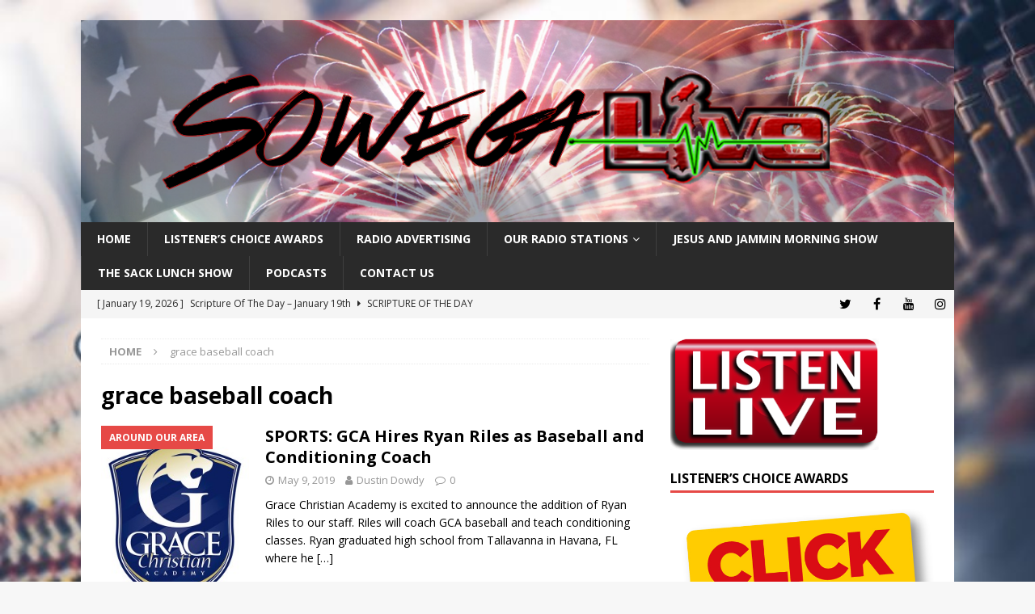

--- FILE ---
content_type: text/html; charset=UTF-8
request_url: https://sowegalive.com/tag/grace-baseball-coach/
body_size: 9767
content:
<!DOCTYPE html>
<html class="no-js mh-one-sb" lang="en-US" prefix="og: http://ogp.me/ns# fb: http://ogp.me/ns/fb#">
<head>
<meta charset="UTF-8">
<meta name="viewport" content="width=device-width, initial-scale=1.0">
<link rel="profile" href="http://gmpg.org/xfn/11" />
<title>grace baseball coach &#8211; Sowegalive</title>
<meta name='robots' content='max-image-preview:large' />
<link rel='dns-prefetch' href='//fonts.googleapis.com' />
<link href='//hb.wpmucdn.com' rel='preconnect' />
<link href='http://fonts.googleapis.com' rel='preconnect' />
<link href='//fonts.gstatic.com' crossorigin='' rel='preconnect' />
<link rel="alternate" type="application/rss+xml" title="Sowegalive &raquo; Feed" href="https://sowegalive.com/feed/" />
<link rel="alternate" type="application/rss+xml" title="Sowegalive &raquo; Comments Feed" href="https://sowegalive.com/comments/feed/" />
<link rel="alternate" type="application/rss+xml" title="Sowegalive &raquo; grace baseball coach Tag Feed" href="https://sowegalive.com/tag/grace-baseball-coach/feed/" />
<style id='wp-img-auto-sizes-contain-inline-css' type='text/css'>
img:is([sizes=auto i],[sizes^="auto," i]){contain-intrinsic-size:3000px 1500px}
/*# sourceURL=wp-img-auto-sizes-contain-inline-css */
</style>
<style id='wp-emoji-styles-inline-css' type='text/css'>

	img.wp-smiley, img.emoji {
		display: inline !important;
		border: none !important;
		box-shadow: none !important;
		height: 1em !important;
		width: 1em !important;
		margin: 0 0.07em !important;
		vertical-align: -0.1em !important;
		background: none !important;
		padding: 0 !important;
	}
/*# sourceURL=wp-emoji-styles-inline-css */
</style>
<style id='classic-theme-styles-inline-css' type='text/css'>
/*! This file is auto-generated */
.wp-block-button__link{color:#fff;background-color:#32373c;border-radius:9999px;box-shadow:none;text-decoration:none;padding:calc(.667em + 2px) calc(1.333em + 2px);font-size:1.125em}.wp-block-file__button{background:#32373c;color:#fff;text-decoration:none}
/*# sourceURL=/wp-includes/css/classic-themes.min.css */
</style>
<link rel='stylesheet' id='awsm-ead-public-css' href='https://sowegalive.com/wp-content/plugins/embed-any-document/css/embed-public.min.css?ver=2.7.12' type='text/css' media='all' />
<link rel='stylesheet' id='related-posts-by-taxonomy-css' href='https://sowegalive.com/wp-content/plugins/related-posts-by-taxonomy/includes/assets/css/styles.css?ver=6b938e76c9bc3cba586a9f2617805373' type='text/css' media='all' />
<link rel='stylesheet' id='mh-magazine-css' href='https://sowegalive.com/wp-content/themes/mh-magazine/style.css?ver=3.9.8' type='text/css' media='all' />
<link rel='stylesheet' id='mh-font-awesome-css' href='https://sowegalive.com/wp-content/themes/mh-magazine/includes/font-awesome.min.css' type='text/css' media='all' />
<link rel='stylesheet' id='mh-google-fonts-css' href='https://fonts.googleapis.com/css?family=Open+Sans:300,400,400italic,600,700' type='text/css' media='all' />
<link rel='stylesheet' id='__EPYT__style-css' href='https://sowegalive.com/wp-content/plugins/youtube-embed-plus/styles/ytprefs.min.css?ver=14.2.4' type='text/css' media='all' />
<style id='__EPYT__style-inline-css' type='text/css'>

                .epyt-gallery-thumb {
                        width: 33.333%;
                }
                
/*# sourceURL=__EPYT__style-inline-css */
</style>
<script type="text/javascript" src="https://sowegalive.com/wp-includes/js/jquery/jquery.min.js?ver=3.7.1" id="jquery-core-js"></script>
<script type="text/javascript" src="https://sowegalive.com/wp-includes/js/jquery/jquery-migrate.min.js?ver=3.4.1" id="jquery-migrate-js"></script>
<script type="text/javascript" src="https://sowegalive.com/wp-content/themes/mh-magazine/js/scripts.js?ver=3.9.8" id="mh-scripts-js"></script>
<script type="text/javascript" id="__ytprefs__-js-extra">
/* <![CDATA[ */
var _EPYT_ = {"ajaxurl":"https://sowegalive.com/wp-admin/admin-ajax.php","security":"8f3e5151e3","gallery_scrolloffset":"20","eppathtoscripts":"https://sowegalive.com/wp-content/plugins/youtube-embed-plus/scripts/","eppath":"https://sowegalive.com/wp-content/plugins/youtube-embed-plus/","epresponsiveselector":"[\"iframe.__youtube_prefs_widget__\"]","epdovol":"1","version":"14.2.4","evselector":"iframe.__youtube_prefs__[src], iframe[src*=\"youtube.com/embed/\"], iframe[src*=\"youtube-nocookie.com/embed/\"]","ajax_compat":"","maxres_facade":"eager","ytapi_load":"light","pause_others":"","stopMobileBuffer":"1","facade_mode":"","not_live_on_channel":""};
//# sourceURL=__ytprefs__-js-extra
/* ]]> */
</script>
<script type="text/javascript" src="https://sowegalive.com/wp-content/plugins/youtube-embed-plus/scripts/ytprefs.min.js?ver=14.2.4" id="__ytprefs__-js"></script>
<link rel="https://api.w.org/" href="https://sowegalive.com/wp-json/" /><link rel="alternate" title="JSON" type="application/json" href="https://sowegalive.com/wp-json/wp/v2/tags/2462" /><link rel="EditURI" type="application/rsd+xml" title="RSD" href="https://sowegalive.com/xmlrpc.php?rsd" />

<!--[if lt IE 9]>
<script src="https://sowegalive.com/wp-content/themes/mh-magazine/js/css3-mediaqueries.js"></script>
<![endif]-->
<style type="text/css" id="custom-background-css">
body.custom-background { background-image: url("https://sowegalive.com/wp-content/uploads/2018/08/radiostation.jpg"); background-position: left top; background-size: cover; background-repeat: no-repeat; background-attachment: fixed; }
</style>
	<link rel="icon" href="https://sowegalive.com/wp-content/uploads/2014/07/cropped-sowegalive-1-32x32.jpg" sizes="32x32" />
<link rel="icon" href="https://sowegalive.com/wp-content/uploads/2014/07/cropped-sowegalive-1-192x192.jpg" sizes="192x192" />
<link rel="apple-touch-icon" href="https://sowegalive.com/wp-content/uploads/2014/07/cropped-sowegalive-1-180x180.jpg" />
<meta name="msapplication-TileImage" content="https://sowegalive.com/wp-content/uploads/2014/07/cropped-sowegalive-1-270x270.jpg" />

<!-- START - Open Graph and Twitter Card Tags 3.3.7 -->
 <!-- Facebook Open Graph -->
  <meta property="og:locale" content="en_US"/>
  <meta property="og:site_name" content="Sowegalive"/>
  <meta property="og:title" content="grace baseball coach"/>
  <meta property="og:url" content="https://sowegalive.com/tag/grace-baseball-coach/"/>
  <meta property="og:type" content="article"/>
  <meta property="og:description" content="Live and Local Radio in Southwest Georgia"/>
  <meta property="og:image" content="https://sowegalive.com/wp-content/uploads/2014/07/sowegalive.jpg"/>
  <meta property="og:image:url" content="https://sowegalive.com/wp-content/uploads/2014/07/sowegalive.jpg"/>
  <meta property="og:image:secure_url" content="https://sowegalive.com/wp-content/uploads/2014/07/sowegalive.jpg"/>
  <meta property="article:publisher" content="https://www.facebook.com/sowegalive"/>
  <meta property="fb:app_id" content="751565791555063"/>
 <!-- Google+ / Schema.org -->
 <!-- Twitter Cards -->
  <meta name="twitter:title" content="grace baseball coach"/>
  <meta name="twitter:url" content="https://sowegalive.com/tag/grace-baseball-coach/"/>
  <meta name="twitter:description" content="Live and Local Radio in Southwest Georgia"/>
  <meta name="twitter:image" content="https://sowegalive.com/wp-content/uploads/2014/07/sowegalive.jpg"/>
  <meta name="twitter:card" content="summary_large_image"/>
  <meta name="twitter:site" content="@sowegalive"/>
 <!-- SEO -->
  <meta name="publisher" content="Sowegalive"/>
 <!-- Misc. tags -->
 <!-- is_tag -->
<!-- END - Open Graph and Twitter Card Tags 3.3.7 -->
	
<style id='global-styles-inline-css' type='text/css'>
:root{--wp--preset--aspect-ratio--square: 1;--wp--preset--aspect-ratio--4-3: 4/3;--wp--preset--aspect-ratio--3-4: 3/4;--wp--preset--aspect-ratio--3-2: 3/2;--wp--preset--aspect-ratio--2-3: 2/3;--wp--preset--aspect-ratio--16-9: 16/9;--wp--preset--aspect-ratio--9-16: 9/16;--wp--preset--color--black: #000000;--wp--preset--color--cyan-bluish-gray: #abb8c3;--wp--preset--color--white: #ffffff;--wp--preset--color--pale-pink: #f78da7;--wp--preset--color--vivid-red: #cf2e2e;--wp--preset--color--luminous-vivid-orange: #ff6900;--wp--preset--color--luminous-vivid-amber: #fcb900;--wp--preset--color--light-green-cyan: #7bdcb5;--wp--preset--color--vivid-green-cyan: #00d084;--wp--preset--color--pale-cyan-blue: #8ed1fc;--wp--preset--color--vivid-cyan-blue: #0693e3;--wp--preset--color--vivid-purple: #9b51e0;--wp--preset--gradient--vivid-cyan-blue-to-vivid-purple: linear-gradient(135deg,rgb(6,147,227) 0%,rgb(155,81,224) 100%);--wp--preset--gradient--light-green-cyan-to-vivid-green-cyan: linear-gradient(135deg,rgb(122,220,180) 0%,rgb(0,208,130) 100%);--wp--preset--gradient--luminous-vivid-amber-to-luminous-vivid-orange: linear-gradient(135deg,rgb(252,185,0) 0%,rgb(255,105,0) 100%);--wp--preset--gradient--luminous-vivid-orange-to-vivid-red: linear-gradient(135deg,rgb(255,105,0) 0%,rgb(207,46,46) 100%);--wp--preset--gradient--very-light-gray-to-cyan-bluish-gray: linear-gradient(135deg,rgb(238,238,238) 0%,rgb(169,184,195) 100%);--wp--preset--gradient--cool-to-warm-spectrum: linear-gradient(135deg,rgb(74,234,220) 0%,rgb(151,120,209) 20%,rgb(207,42,186) 40%,rgb(238,44,130) 60%,rgb(251,105,98) 80%,rgb(254,248,76) 100%);--wp--preset--gradient--blush-light-purple: linear-gradient(135deg,rgb(255,206,236) 0%,rgb(152,150,240) 100%);--wp--preset--gradient--blush-bordeaux: linear-gradient(135deg,rgb(254,205,165) 0%,rgb(254,45,45) 50%,rgb(107,0,62) 100%);--wp--preset--gradient--luminous-dusk: linear-gradient(135deg,rgb(255,203,112) 0%,rgb(199,81,192) 50%,rgb(65,88,208) 100%);--wp--preset--gradient--pale-ocean: linear-gradient(135deg,rgb(255,245,203) 0%,rgb(182,227,212) 50%,rgb(51,167,181) 100%);--wp--preset--gradient--electric-grass: linear-gradient(135deg,rgb(202,248,128) 0%,rgb(113,206,126) 100%);--wp--preset--gradient--midnight: linear-gradient(135deg,rgb(2,3,129) 0%,rgb(40,116,252) 100%);--wp--preset--font-size--small: 13px;--wp--preset--font-size--medium: 20px;--wp--preset--font-size--large: 36px;--wp--preset--font-size--x-large: 42px;--wp--preset--spacing--20: 0.44rem;--wp--preset--spacing--30: 0.67rem;--wp--preset--spacing--40: 1rem;--wp--preset--spacing--50: 1.5rem;--wp--preset--spacing--60: 2.25rem;--wp--preset--spacing--70: 3.38rem;--wp--preset--spacing--80: 5.06rem;--wp--preset--shadow--natural: 6px 6px 9px rgba(0, 0, 0, 0.2);--wp--preset--shadow--deep: 12px 12px 50px rgba(0, 0, 0, 0.4);--wp--preset--shadow--sharp: 6px 6px 0px rgba(0, 0, 0, 0.2);--wp--preset--shadow--outlined: 6px 6px 0px -3px rgb(255, 255, 255), 6px 6px rgb(0, 0, 0);--wp--preset--shadow--crisp: 6px 6px 0px rgb(0, 0, 0);}:where(.is-layout-flex){gap: 0.5em;}:where(.is-layout-grid){gap: 0.5em;}body .is-layout-flex{display: flex;}.is-layout-flex{flex-wrap: wrap;align-items: center;}.is-layout-flex > :is(*, div){margin: 0;}body .is-layout-grid{display: grid;}.is-layout-grid > :is(*, div){margin: 0;}:where(.wp-block-columns.is-layout-flex){gap: 2em;}:where(.wp-block-columns.is-layout-grid){gap: 2em;}:where(.wp-block-post-template.is-layout-flex){gap: 1.25em;}:where(.wp-block-post-template.is-layout-grid){gap: 1.25em;}.has-black-color{color: var(--wp--preset--color--black) !important;}.has-cyan-bluish-gray-color{color: var(--wp--preset--color--cyan-bluish-gray) !important;}.has-white-color{color: var(--wp--preset--color--white) !important;}.has-pale-pink-color{color: var(--wp--preset--color--pale-pink) !important;}.has-vivid-red-color{color: var(--wp--preset--color--vivid-red) !important;}.has-luminous-vivid-orange-color{color: var(--wp--preset--color--luminous-vivid-orange) !important;}.has-luminous-vivid-amber-color{color: var(--wp--preset--color--luminous-vivid-amber) !important;}.has-light-green-cyan-color{color: var(--wp--preset--color--light-green-cyan) !important;}.has-vivid-green-cyan-color{color: var(--wp--preset--color--vivid-green-cyan) !important;}.has-pale-cyan-blue-color{color: var(--wp--preset--color--pale-cyan-blue) !important;}.has-vivid-cyan-blue-color{color: var(--wp--preset--color--vivid-cyan-blue) !important;}.has-vivid-purple-color{color: var(--wp--preset--color--vivid-purple) !important;}.has-black-background-color{background-color: var(--wp--preset--color--black) !important;}.has-cyan-bluish-gray-background-color{background-color: var(--wp--preset--color--cyan-bluish-gray) !important;}.has-white-background-color{background-color: var(--wp--preset--color--white) !important;}.has-pale-pink-background-color{background-color: var(--wp--preset--color--pale-pink) !important;}.has-vivid-red-background-color{background-color: var(--wp--preset--color--vivid-red) !important;}.has-luminous-vivid-orange-background-color{background-color: var(--wp--preset--color--luminous-vivid-orange) !important;}.has-luminous-vivid-amber-background-color{background-color: var(--wp--preset--color--luminous-vivid-amber) !important;}.has-light-green-cyan-background-color{background-color: var(--wp--preset--color--light-green-cyan) !important;}.has-vivid-green-cyan-background-color{background-color: var(--wp--preset--color--vivid-green-cyan) !important;}.has-pale-cyan-blue-background-color{background-color: var(--wp--preset--color--pale-cyan-blue) !important;}.has-vivid-cyan-blue-background-color{background-color: var(--wp--preset--color--vivid-cyan-blue) !important;}.has-vivid-purple-background-color{background-color: var(--wp--preset--color--vivid-purple) !important;}.has-black-border-color{border-color: var(--wp--preset--color--black) !important;}.has-cyan-bluish-gray-border-color{border-color: var(--wp--preset--color--cyan-bluish-gray) !important;}.has-white-border-color{border-color: var(--wp--preset--color--white) !important;}.has-pale-pink-border-color{border-color: var(--wp--preset--color--pale-pink) !important;}.has-vivid-red-border-color{border-color: var(--wp--preset--color--vivid-red) !important;}.has-luminous-vivid-orange-border-color{border-color: var(--wp--preset--color--luminous-vivid-orange) !important;}.has-luminous-vivid-amber-border-color{border-color: var(--wp--preset--color--luminous-vivid-amber) !important;}.has-light-green-cyan-border-color{border-color: var(--wp--preset--color--light-green-cyan) !important;}.has-vivid-green-cyan-border-color{border-color: var(--wp--preset--color--vivid-green-cyan) !important;}.has-pale-cyan-blue-border-color{border-color: var(--wp--preset--color--pale-cyan-blue) !important;}.has-vivid-cyan-blue-border-color{border-color: var(--wp--preset--color--vivid-cyan-blue) !important;}.has-vivid-purple-border-color{border-color: var(--wp--preset--color--vivid-purple) !important;}.has-vivid-cyan-blue-to-vivid-purple-gradient-background{background: var(--wp--preset--gradient--vivid-cyan-blue-to-vivid-purple) !important;}.has-light-green-cyan-to-vivid-green-cyan-gradient-background{background: var(--wp--preset--gradient--light-green-cyan-to-vivid-green-cyan) !important;}.has-luminous-vivid-amber-to-luminous-vivid-orange-gradient-background{background: var(--wp--preset--gradient--luminous-vivid-amber-to-luminous-vivid-orange) !important;}.has-luminous-vivid-orange-to-vivid-red-gradient-background{background: var(--wp--preset--gradient--luminous-vivid-orange-to-vivid-red) !important;}.has-very-light-gray-to-cyan-bluish-gray-gradient-background{background: var(--wp--preset--gradient--very-light-gray-to-cyan-bluish-gray) !important;}.has-cool-to-warm-spectrum-gradient-background{background: var(--wp--preset--gradient--cool-to-warm-spectrum) !important;}.has-blush-light-purple-gradient-background{background: var(--wp--preset--gradient--blush-light-purple) !important;}.has-blush-bordeaux-gradient-background{background: var(--wp--preset--gradient--blush-bordeaux) !important;}.has-luminous-dusk-gradient-background{background: var(--wp--preset--gradient--luminous-dusk) !important;}.has-pale-ocean-gradient-background{background: var(--wp--preset--gradient--pale-ocean) !important;}.has-electric-grass-gradient-background{background: var(--wp--preset--gradient--electric-grass) !important;}.has-midnight-gradient-background{background: var(--wp--preset--gradient--midnight) !important;}.has-small-font-size{font-size: var(--wp--preset--font-size--small) !important;}.has-medium-font-size{font-size: var(--wp--preset--font-size--medium) !important;}.has-large-font-size{font-size: var(--wp--preset--font-size--large) !important;}.has-x-large-font-size{font-size: var(--wp--preset--font-size--x-large) !important;}
/*# sourceURL=global-styles-inline-css */
</style>
</head>
<body id="mh-mobile" class="archive tag tag-grace-baseball-coach tag-2462 custom-background wp-theme-mh-magazine mh-boxed-layout mh-right-sb mh-loop-layout1 mh-widget-layout1 mh-header-transparent" itemscope="itemscope" itemtype="https://schema.org/WebPage">
<div class="mh-container mh-container-outer">
<div class="mh-header-nav-mobile clearfix"></div>
<header class="mh-header" itemscope="itemscope" itemtype="https://schema.org/WPHeader">
	<div class="mh-container mh-container-inner clearfix">
		<div class="mh-custom-header clearfix">
<a class="mh-header-image-link" href="https://sowegalive.com/" title="Sowegalive" rel="home">
<img class="mh-header-image" src="https://sowegalive.com/wp-content/uploads/2019/04/cropped-sowegalive-aug-2018-logo-crushed.png" height="278" width="1200" alt="Sowegalive" />
</a>
</div>
	</div>
	<div class="mh-main-nav-wrap">
		<nav class="mh-navigation mh-main-nav mh-container mh-container-inner clearfix" itemscope="itemscope" itemtype="https://schema.org/SiteNavigationElement">
			<div class="menu-main-menu-container"><ul id="menu-main-menu" class="menu"><li id="menu-item-5962" class="menu-item menu-item-type-custom menu-item-object-custom menu-item-home menu-item-5962"><a href="https://sowegalive.com/">Home</a></li>
<li id="menu-item-36814" class="menu-item menu-item-type-post_type menu-item-object-page menu-item-36814"><a href="https://sowegalive.com/listeners-choice-awards/">Listener&#8217;s Choice Awards</a></li>
<li id="menu-item-15004" class="menu-item menu-item-type-post_type menu-item-object-page menu-item-15004"><a href="https://sowegalive.com/our-radio-stations/radio-advertising/">Radio Advertising</a></li>
<li id="menu-item-5968" class="menu-item menu-item-type-post_type menu-item-object-page menu-item-has-children menu-item-5968"><a href="https://sowegalive.com/our-radio-stations/">Our Radio Stations</a>
<ul class="sub-menu">
	<li id="menu-item-5969" class="menu-item menu-item-type-post_type menu-item-object-page menu-item-5969"><a href="https://sowegalive.com/team/">Our Team</a></li>
</ul>
</li>
<li id="menu-item-36626" class="menu-item menu-item-type-post_type menu-item-object-page menu-item-36626"><a href="https://sowegalive.com/jesus-and-jammin-morning-show/">Jesus and Jammin Morning Show</a></li>
<li id="menu-item-36616" class="menu-item menu-item-type-post_type menu-item-object-page menu-item-36616"><a href="https://sowegalive.com/the-sack-lunch-show/">The Sack Lunch Show</a></li>
<li id="menu-item-31080" class="menu-item menu-item-type-taxonomy menu-item-object-category menu-item-31080"><a href="https://sowegalive.com/category/flint-media/podcasts/">Podcasts</a></li>
<li id="menu-item-26410" class="menu-item menu-item-type-post_type menu-item-object-page menu-item-26410"><a href="https://sowegalive.com/contact-us/">Contact Us</a></li>
</ul></div>		</nav>
	</div>
	</header>
	<div class="mh-subheader">
		<div class="mh-container mh-container-inner mh-row clearfix">
							<div class="mh-header-bar-content mh-header-bar-bottom-left mh-col-2-3 clearfix">
											<div class="mh-header-ticker mh-header-ticker-bottom">
							<div class="mh-ticker-bottom">
		<div class="mh-ticker-content mh-ticker-content-bottom">
		<ul id="mh-ticker-loop-bottom">				<li class="mh-ticker-item mh-ticker-item-bottom">
					<a href="https://sowegalive.com/2026/01/19/scripture-of-the-day-january-19th-7/" title="Scripture Of The Day &#8211; January 19th">
						<span class="mh-ticker-item-date mh-ticker-item-date-bottom">
                        	[ January 19, 2026 ]                        </span>
						<span class="mh-ticker-item-title mh-ticker-item-title-bottom">
							Scripture Of The Day &#8211; January 19th						</span>
													<span class="mh-ticker-item-cat mh-ticker-item-cat-bottom">
								<i class="fa fa-caret-right"></i>
																Scripture of the Day							</span>
											</a>
				</li>				<li class="mh-ticker-item mh-ticker-item-bottom">
					<a href="https://sowegalive.com/2026/01/16/scripture-of-the-day-january-16th-6/" title="Scripture Of The Day &#8211; January 16th">
						<span class="mh-ticker-item-date mh-ticker-item-date-bottom">
                        	[ January 16, 2026 ]                        </span>
						<span class="mh-ticker-item-title mh-ticker-item-title-bottom">
							Scripture Of The Day &#8211; January 16th						</span>
													<span class="mh-ticker-item-cat mh-ticker-item-cat-bottom">
								<i class="fa fa-caret-right"></i>
																Scripture of the Day							</span>
											</a>
				</li>				<li class="mh-ticker-item mh-ticker-item-bottom">
					<a href="https://sowegalive.com/2026/01/15/scripture-of-the-day-january-15th-7/" title="Scripture Of The Day &#8211; January 15th">
						<span class="mh-ticker-item-date mh-ticker-item-date-bottom">
                        	[ January 15, 2026 ]                        </span>
						<span class="mh-ticker-item-title mh-ticker-item-title-bottom">
							Scripture Of The Day &#8211; January 15th						</span>
													<span class="mh-ticker-item-cat mh-ticker-item-cat-bottom">
								<i class="fa fa-caret-right"></i>
																Scripture of the Day							</span>
											</a>
				</li>				<li class="mh-ticker-item mh-ticker-item-bottom">
					<a href="https://sowegalive.com/2026/01/14/scripture-of-the-day-january-14th-6/" title="Scripture Of The Day &#8211; January 14th">
						<span class="mh-ticker-item-date mh-ticker-item-date-bottom">
                        	[ January 14, 2026 ]                        </span>
						<span class="mh-ticker-item-title mh-ticker-item-title-bottom">
							Scripture Of The Day &#8211; January 14th						</span>
													<span class="mh-ticker-item-cat mh-ticker-item-cat-bottom">
								<i class="fa fa-caret-right"></i>
																Scripture of the Day							</span>
											</a>
				</li>				<li class="mh-ticker-item mh-ticker-item-bottom">
					<a href="https://sowegalive.com/2026/01/13/scripture-of-the-day-january-13th-7/" title="Scripture Of The Day &#8211; January 13th">
						<span class="mh-ticker-item-date mh-ticker-item-date-bottom">
                        	[ January 13, 2026 ]                        </span>
						<span class="mh-ticker-item-title mh-ticker-item-title-bottom">
							Scripture Of The Day &#8211; January 13th						</span>
													<span class="mh-ticker-item-cat mh-ticker-item-cat-bottom">
								<i class="fa fa-caret-right"></i>
																Scripture of the Day							</span>
											</a>
				</li>		</ul>
	</div>
</div>						</div>
									</div>
										<div class="mh-header-bar-content mh-header-bar-bottom-right mh-col-1-3 clearfix">
											<nav class="mh-social-icons mh-social-nav mh-social-nav-bottom clearfix" itemscope="itemscope" itemtype="https://schema.org/SiteNavigationElement">
							<div class="menu-social-media-container"><ul id="menu-social-media" class="menu"><li id="menu-item-33732" class="menu-item menu-item-type-custom menu-item-object-custom menu-item-33732"><a href="https://twitter.com/sowegalive/"><i class="fa fa-mh-social"></i><span class="screen-reader-text">Twitter</span></a></li>
<li id="menu-item-33733" class="menu-item menu-item-type-custom menu-item-object-custom menu-item-33733"><a href="https://facebook.com/sowegalive/"><i class="fa fa-mh-social"></i><span class="screen-reader-text">Facebook</span></a></li>
<li id="menu-item-33734" class="menu-item menu-item-type-custom menu-item-object-custom menu-item-33734"><a href="https://youtube.com/c/Sowegalive"><i class="fa fa-mh-social"></i><span class="screen-reader-text">YouTube</span></a></li>
<li id="menu-item-33736" class="menu-item menu-item-type-custom menu-item-object-custom menu-item-33736"><a href="https://instagram.com/sowegalive"><i class="fa fa-mh-social"></i><span class="screen-reader-text">Instagram</span></a></li>
</ul></div>						</nav>
									</div>
					</div>
	</div>
<div class="mh-wrapper clearfix">
	<div class="mh-main clearfix">
		<div id="main-content" class="mh-loop mh-content" role="main"><nav class="mh-breadcrumb" itemscope itemtype="http://schema.org/BreadcrumbList"><span itemprop="itemListElement" itemscope itemtype="http://schema.org/ListItem"><a href="https://sowegalive.com" itemprop="item"><span itemprop="name">Home</span></a><meta itemprop="position" content="1" /></span><span class="mh-breadcrumb-delimiter"><i class="fa fa-angle-right"></i></span>grace baseball coach</nav>
				<header class="page-header"><h1 class="page-title">grace baseball coach</h1>				</header><article class="mh-posts-list-item clearfix post-31502 post type-post status-publish format-standard has-post-thumbnail hentry category-around-our-area category-education category-featured-posts category-flint-media category-grace-christian-academy category-news category-sports tag-baseball tag-baseball-coach tag-grace-baseball-coach tag-grace-christian-academy tag-ryan-riles">
	<figure class="mh-posts-list-thumb">
		<a class="mh-thumb-icon mh-thumb-icon-small-mobile" href="https://sowegalive.com/2019/05/09/sports-gca-hires-ryan-riles-as-baseball-and-conditioning-coach/"><img width="183" height="245" src="https://sowegalive.com/wp-content/uploads/2014/05/grace_logo_WEB.jpg" class="attachment-mh-magazine-medium size-mh-magazine-medium wp-post-image" alt="" decoding="async" srcset="https://sowegalive.com/wp-content/uploads/2014/05/grace_logo_WEB.jpg 448w, https://sowegalive.com/wp-content/uploads/2014/05/grace_logo_WEB-224x300.jpg 224w, https://sowegalive.com/wp-content/uploads/2014/05/grace_logo_WEB-149x200.jpg 149w" sizes="(max-width: 183px) 100vw, 183px" />		</a>
					<div class="mh-image-caption mh-posts-list-caption">
				Around our Area			</div>
			</figure>
	<div class="mh-posts-list-content clearfix">
		<header class="mh-posts-list-header">
			<h3 class="entry-title mh-posts-list-title">
				<a href="https://sowegalive.com/2019/05/09/sports-gca-hires-ryan-riles-as-baseball-and-conditioning-coach/" title="SPORTS: GCA Hires Ryan Riles as Baseball and Conditioning Coach" rel="bookmark">
					SPORTS: GCA Hires Ryan Riles as Baseball and Conditioning Coach				</a>
			</h3>
			<div class="mh-meta entry-meta">
<span class="entry-meta-date updated"><i class="fa fa-clock-o"></i><a href="https://sowegalive.com/2019/05/">May 9, 2019</a></span>
<span class="entry-meta-author author vcard"><i class="fa fa-user"></i><a class="fn" href="https://sowegalive.com/author/dustindowdy/">Dustin Dowdy</a></span>
<span class="entry-meta-comments"><i class="fa fa-comment-o"></i><a href="https://sowegalive.com/2019/05/09/sports-gca-hires-ryan-riles-as-baseball-and-conditioning-coach/#respond" class="mh-comment-count-link" >0</a></span>
</div>
		</header>
		<div class="mh-posts-list-excerpt clearfix">
			<div class="mh-excerpt"><p>Grace Christian Academy is excited to announce the addition of Ryan Riles to our staff. Riles will coach GCA baseball and teach conditioning classes. Ryan graduated high school from Tallavanna in Havana, FL where he <a class="mh-excerpt-more" href="https://sowegalive.com/2019/05/09/sports-gca-hires-ryan-riles-as-baseball-and-conditioning-coach/" title="SPORTS: GCA Hires Ryan Riles as Baseball and Conditioning Coach">[&#8230;]</a></p>
</div>		</div>
	</div>
</article>		</div>
			<aside class="mh-widget-col-1 mh-sidebar" itemscope="itemscope" itemtype="https://schema.org/WPSideBar"><div id="media_image-7" class="mh-widget widget_media_image"><a href="https://sowegalive.com/streaming/"><img width="258" height="138" src="https://sowegalive.com/wp-content/uploads/2015/04/listen_live.png" class="image wp-image-12805  attachment-full size-full" alt="" style="max-width: 100%; height: auto;" decoding="async" loading="lazy" srcset="https://sowegalive.com/wp-content/uploads/2015/04/listen_live.png 258w, https://sowegalive.com/wp-content/uploads/2015/04/listen_live-200x107.png 200w" sizes="auto, (max-width: 258px) 100vw, 258px" /></a></div><div id="media_image-8" class="mh-widget widget_media_image"><h4 class="mh-widget-title"><span class="mh-widget-title-inner">Listener&#8217;s Choice Awards</span></h4><a href="https://sowegalive.com/listeners-choice-awards"><img width="600" height="504" src="https://sowegalive.com/wp-content/uploads/2025/05/vote-now_orig.png" class="image wp-image-36801  attachment-full size-full" alt="" style="max-width: 100%; height: auto;" title="Listener&#039;s Choice Awards" decoding="async" loading="lazy" srcset="https://sowegalive.com/wp-content/uploads/2025/05/vote-now_orig.png 600w, https://sowegalive.com/wp-content/uploads/2025/05/vote-now_orig-300x252.png 300w" sizes="auto, (max-width: 600px) 100vw, 600px" /></a></div><div id="search-2" class="mh-widget widget_search"><h4 class="mh-widget-title"><span class="mh-widget-title-inner">Search Our Site</span></h4><form role="search" method="get" class="search-form" action="https://sowegalive.com/">
				<label>
					<span class="screen-reader-text">Search for:</span>
					<input type="search" class="search-field" placeholder="Search &hellip;" value="" name="s" />
				</label>
				<input type="submit" class="search-submit" value="Search" />
			</form></div><div id="categories-3" class="mh-widget widget_categories"><h4 class="mh-widget-title"><span class="mh-widget-title-inner">Categories</span></h4><form action="https://sowegalive.com" method="get"><label class="screen-reader-text" for="cat">Categories</label><select  name='cat' id='cat' class='postform'>
	<option value='-1'>Select Category</option>
	<option class="level-0" value="69">Announcements</option>
	<option class="level-0" value="1548">Bainbridge State College</option>
	<option class="level-0" value="75">Contests</option>
	<option class="level-0" value="115">Deals</option>
	<option class="level-0" value="471">Featured Business</option>
	<option class="level-0" value="99">Featured Posts</option>
	<option class="level-0" value="159">Flint Media</option>
	<option class="level-1" value="2332">&nbsp;&nbsp;&nbsp;Podcasts</option>
	<option class="level-2" value="2333">&nbsp;&nbsp;&nbsp;&nbsp;&nbsp;&nbsp;Small Town Cops</option>
	<option class="level-2" value="2643">&nbsp;&nbsp;&nbsp;&nbsp;&nbsp;&nbsp;Southern Football Report</option>
	<option class="level-2" value="2334">&nbsp;&nbsp;&nbsp;&nbsp;&nbsp;&nbsp;The Great Outdoors Radio Show</option>
	<option class="level-2" value="2352">&nbsp;&nbsp;&nbsp;&nbsp;&nbsp;&nbsp;The World According to Steve</option>
	<option class="level-0" value="2283">Fuel Prices</option>
	<option class="level-0" value="31">Interviews</option>
	<option class="level-0" value="3">News</option>
	<option class="level-1" value="122">&nbsp;&nbsp;&nbsp;Around our Area</option>
	<option class="level-1" value="98">&nbsp;&nbsp;&nbsp;Breaking News</option>
	<option class="level-1" value="386">&nbsp;&nbsp;&nbsp;Churches</option>
	<option class="level-1" value="61">&nbsp;&nbsp;&nbsp;Crime and Public Safety</option>
	<option class="level-2" value="240">&nbsp;&nbsp;&nbsp;&nbsp;&nbsp;&nbsp;Arrest Reports</option>
	<option class="level-2" value="453">&nbsp;&nbsp;&nbsp;&nbsp;&nbsp;&nbsp;Incident Reports</option>
	<option class="level-1" value="131">&nbsp;&nbsp;&nbsp;Education</option>
	<option class="level-2" value="163">&nbsp;&nbsp;&nbsp;&nbsp;&nbsp;&nbsp;Bainbridge High School</option>
	<option class="level-2" value="139">&nbsp;&nbsp;&nbsp;&nbsp;&nbsp;&nbsp;Bainbridge State College</option>
	<option class="level-2" value="63">&nbsp;&nbsp;&nbsp;&nbsp;&nbsp;&nbsp;Grace Christian Academy</option>
	<option class="level-2" value="236">&nbsp;&nbsp;&nbsp;&nbsp;&nbsp;&nbsp;Southwest Georgia Regional Library</option>
	<option class="level-2" value="303">&nbsp;&nbsp;&nbsp;&nbsp;&nbsp;&nbsp;Southwest Georgia Technical College</option>
	<option class="level-2" value="132">&nbsp;&nbsp;&nbsp;&nbsp;&nbsp;&nbsp;Thomas University</option>
	<option class="level-1" value="88">&nbsp;&nbsp;&nbsp;Elections</option>
	<option class="level-1" value="111">&nbsp;&nbsp;&nbsp;Entertainment</option>
	<option class="level-1" value="4">&nbsp;&nbsp;&nbsp;Events</option>
	<option class="level-1" value="94">&nbsp;&nbsp;&nbsp;Farming</option>
	<option class="level-1" value="230">&nbsp;&nbsp;&nbsp;Government</option>
	<option class="level-1" value="223">&nbsp;&nbsp;&nbsp;Health</option>
	<option class="level-1" value="1221">&nbsp;&nbsp;&nbsp;Home</option>
	<option class="level-1" value="189">&nbsp;&nbsp;&nbsp;Jobs and Industry</option>
	<option class="level-1" value="114">&nbsp;&nbsp;&nbsp;Local Business</option>
	<option class="level-1" value="50">&nbsp;&nbsp;&nbsp;Meetings</option>
	<option class="level-1" value="168">&nbsp;&nbsp;&nbsp;Military</option>
	<option class="level-1" value="211">&nbsp;&nbsp;&nbsp;National</option>
	<option class="level-1" value="165">&nbsp;&nbsp;&nbsp;Outdoors</option>
	<option class="level-1" value="62">&nbsp;&nbsp;&nbsp;Sports</option>
	<option class="level-2" value="153">&nbsp;&nbsp;&nbsp;&nbsp;&nbsp;&nbsp;Atlanta Braves</option>
	<option class="level-2" value="329">&nbsp;&nbsp;&nbsp;&nbsp;&nbsp;&nbsp;Auburn</option>
	<option class="level-2" value="490">&nbsp;&nbsp;&nbsp;&nbsp;&nbsp;&nbsp;Bainbridge High School</option>
	<option class="level-2" value="558">&nbsp;&nbsp;&nbsp;&nbsp;&nbsp;&nbsp;Bainbridge Middle School</option>
	<option class="level-2" value="242">&nbsp;&nbsp;&nbsp;&nbsp;&nbsp;&nbsp;Florida State University</option>
	<option class="level-2" value="583">&nbsp;&nbsp;&nbsp;&nbsp;&nbsp;&nbsp;Grace Christian Academy</option>
	<option class="level-2" value="296">&nbsp;&nbsp;&nbsp;&nbsp;&nbsp;&nbsp;Scoreboard</option>
	<option class="level-2" value="241">&nbsp;&nbsp;&nbsp;&nbsp;&nbsp;&nbsp;University of Georgia</option>
	<option class="level-0" value="60">Opinions</option>
	<option class="level-0" value="89">Polls &amp; Surveys</option>
	<option class="level-0" value="243">Public Records</option>
	<option class="level-0" value="459">Recipes</option>
	<option class="level-0" value="15">Scripture of the Day</option>
	<option class="level-0" value="1">Uncategorized</option>
	<option class="level-0" value="17">Weather</option>
	<option class="level-0" value="100">Website Features</option>
</select>
</form><script type="text/javascript">
/* <![CDATA[ */

( ( dropdownId ) => {
	const dropdown = document.getElementById( dropdownId );
	function onSelectChange() {
		setTimeout( () => {
			if ( 'escape' === dropdown.dataset.lastkey ) {
				return;
			}
			if ( dropdown.value && parseInt( dropdown.value ) > 0 && dropdown instanceof HTMLSelectElement ) {
				dropdown.parentElement.submit();
			}
		}, 250 );
	}
	function onKeyUp( event ) {
		if ( 'Escape' === event.key ) {
			dropdown.dataset.lastkey = 'escape';
		} else {
			delete dropdown.dataset.lastkey;
		}
	}
	function onClick() {
		delete dropdown.dataset.lastkey;
	}
	dropdown.addEventListener( 'keyup', onKeyUp );
	dropdown.addEventListener( 'click', onClick );
	dropdown.addEventListener( 'change', onSelectChange );
})( "cat" );

//# sourceURL=WP_Widget_Categories%3A%3Awidget
/* ]]> */
</script>
</div><div id="media_image-13" class="mh-widget widget_media_image"><figure style="width: 300px" class="wp-caption alignnone"><img width="300" height="300" src="https://sowegalive.com/wp-content/uploads/2015/09/FNBDC_300x300.png" class="image wp-image-17563  attachment-full size-full" alt="" style="max-width: 100%; height: auto;" decoding="async" loading="lazy" srcset="https://sowegalive.com/wp-content/uploads/2015/09/FNBDC_300x300.png 300w, https://sowegalive.com/wp-content/uploads/2015/09/FNBDC_300x300-150x150.png 150w, https://sowegalive.com/wp-content/uploads/2015/09/FNBDC_300x300-200x200.png 200w" sizes="auto, (max-width: 300px) 100vw, 300px" /><figcaption class="wp-caption-text">First National Bank of Decatur County</figcaption></figure></div>	</aside>	</div>
	</div>
<footer class="mh-footer" itemscope="itemscope" itemtype="https://schema.org/WPFooter">
<div class="mh-container mh-container-inner mh-footer-widgets mh-row clearfix">
<div class="mh-col-1-1 mh-home-wide  mh-footer-area mh-footer-1">
</div>
</div>
</footer>
<div class="mh-copyright-wrap">
	<div class="mh-container mh-container-inner clearfix">
		<p class="mh-copyright">
			Copyright Flint Media Inc.		</p>
	</div>
</div>
<a href="#" class="mh-back-to-top"><i class="fa fa-chevron-up"></i></a>
</div><!-- .mh-container-outer -->
<script type="speculationrules">
{"prefetch":[{"source":"document","where":{"and":[{"href_matches":"/*"},{"not":{"href_matches":["/wp-*.php","/wp-admin/*","/wp-content/uploads/*","/wp-content/*","/wp-content/plugins/*","/wp-content/themes/mh-magazine/*","/*\\?(.+)"]}},{"not":{"selector_matches":"a[rel~=\"nofollow\"]"}},{"not":{"selector_matches":".no-prefetch, .no-prefetch a"}}]},"eagerness":"conservative"}]}
</script>
<!-- Global site tag (gtag.js) - Google Analytics -->
<script async src="https://www.googletagmanager.com/gtag/js?id=G-Z8VVERV4H8"></script>
<script>
  window.dataLayer = window.dataLayer || [];
  function gtag(){dataLayer.push(arguments);}
  gtag('js', new Date());

  gtag('config', 'G-Z8VVERV4H8');
</script><script type="text/javascript" src="https://sowegalive.com/wp-content/plugins/embed-any-document/js/pdfobject.min.js?ver=2.7.12" id="awsm-ead-pdf-object-js"></script>
<script type="text/javascript" id="awsm-ead-public-js-extra">
/* <![CDATA[ */
var eadPublic = [];
//# sourceURL=awsm-ead-public-js-extra
/* ]]> */
</script>
<script type="text/javascript" src="https://sowegalive.com/wp-content/plugins/embed-any-document/js/embed-public.min.js?ver=2.7.12" id="awsm-ead-public-js"></script>
<script type="text/javascript" src="https://sowegalive.com/wp-content/plugins/youtube-embed-plus/scripts/fitvids.min.js?ver=14.2.4" id="__ytprefsfitvids__-js"></script>
<script id="wp-emoji-settings" type="application/json">
{"baseUrl":"https://s.w.org/images/core/emoji/17.0.2/72x72/","ext":".png","svgUrl":"https://s.w.org/images/core/emoji/17.0.2/svg/","svgExt":".svg","source":{"concatemoji":"https://sowegalive.com/wp-includes/js/wp-emoji-release.min.js?ver=6b938e76c9bc3cba586a9f2617805373"}}
</script>
<script type="module">
/* <![CDATA[ */
/*! This file is auto-generated */
const a=JSON.parse(document.getElementById("wp-emoji-settings").textContent),o=(window._wpemojiSettings=a,"wpEmojiSettingsSupports"),s=["flag","emoji"];function i(e){try{var t={supportTests:e,timestamp:(new Date).valueOf()};sessionStorage.setItem(o,JSON.stringify(t))}catch(e){}}function c(e,t,n){e.clearRect(0,0,e.canvas.width,e.canvas.height),e.fillText(t,0,0);t=new Uint32Array(e.getImageData(0,0,e.canvas.width,e.canvas.height).data);e.clearRect(0,0,e.canvas.width,e.canvas.height),e.fillText(n,0,0);const a=new Uint32Array(e.getImageData(0,0,e.canvas.width,e.canvas.height).data);return t.every((e,t)=>e===a[t])}function p(e,t){e.clearRect(0,0,e.canvas.width,e.canvas.height),e.fillText(t,0,0);var n=e.getImageData(16,16,1,1);for(let e=0;e<n.data.length;e++)if(0!==n.data[e])return!1;return!0}function u(e,t,n,a){switch(t){case"flag":return n(e,"\ud83c\udff3\ufe0f\u200d\u26a7\ufe0f","\ud83c\udff3\ufe0f\u200b\u26a7\ufe0f")?!1:!n(e,"\ud83c\udde8\ud83c\uddf6","\ud83c\udde8\u200b\ud83c\uddf6")&&!n(e,"\ud83c\udff4\udb40\udc67\udb40\udc62\udb40\udc65\udb40\udc6e\udb40\udc67\udb40\udc7f","\ud83c\udff4\u200b\udb40\udc67\u200b\udb40\udc62\u200b\udb40\udc65\u200b\udb40\udc6e\u200b\udb40\udc67\u200b\udb40\udc7f");case"emoji":return!a(e,"\ud83e\u1fac8")}return!1}function f(e,t,n,a){let r;const o=(r="undefined"!=typeof WorkerGlobalScope&&self instanceof WorkerGlobalScope?new OffscreenCanvas(300,150):document.createElement("canvas")).getContext("2d",{willReadFrequently:!0}),s=(o.textBaseline="top",o.font="600 32px Arial",{});return e.forEach(e=>{s[e]=t(o,e,n,a)}),s}function r(e){var t=document.createElement("script");t.src=e,t.defer=!0,document.head.appendChild(t)}a.supports={everything:!0,everythingExceptFlag:!0},new Promise(t=>{let n=function(){try{var e=JSON.parse(sessionStorage.getItem(o));if("object"==typeof e&&"number"==typeof e.timestamp&&(new Date).valueOf()<e.timestamp+604800&&"object"==typeof e.supportTests)return e.supportTests}catch(e){}return null}();if(!n){if("undefined"!=typeof Worker&&"undefined"!=typeof OffscreenCanvas&&"undefined"!=typeof URL&&URL.createObjectURL&&"undefined"!=typeof Blob)try{var e="postMessage("+f.toString()+"("+[JSON.stringify(s),u.toString(),c.toString(),p.toString()].join(",")+"));",a=new Blob([e],{type:"text/javascript"});const r=new Worker(URL.createObjectURL(a),{name:"wpTestEmojiSupports"});return void(r.onmessage=e=>{i(n=e.data),r.terminate(),t(n)})}catch(e){}i(n=f(s,u,c,p))}t(n)}).then(e=>{for(const n in e)a.supports[n]=e[n],a.supports.everything=a.supports.everything&&a.supports[n],"flag"!==n&&(a.supports.everythingExceptFlag=a.supports.everythingExceptFlag&&a.supports[n]);var t;a.supports.everythingExceptFlag=a.supports.everythingExceptFlag&&!a.supports.flag,a.supports.everything||((t=a.source||{}).concatemoji?r(t.concatemoji):t.wpemoji&&t.twemoji&&(r(t.twemoji),r(t.wpemoji)))});
//# sourceURL=https://sowegalive.com/wp-includes/js/wp-emoji-loader.min.js
/* ]]> */
</script>
</body>
</html>